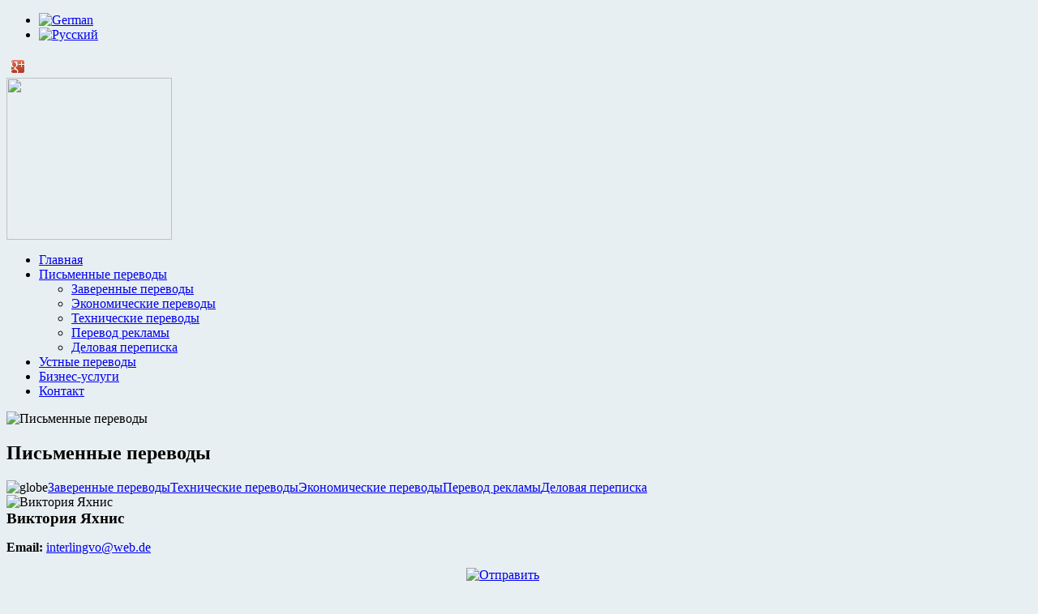

--- FILE ---
content_type: text/html; charset=utf-8
request_url: http://interlingvo.de/index.php/ru/pismennye-perevody.html
body_size: 3035
content:
<!DOCTYPE html PUBLIC "-//W3C//DTD XHTML 1.0 Transitional//EN" "http://www.w3.org/TR/xhtml1/DTD/xhtml1-transitional.dtd">
<html xmlns="http://www.w3.org/1999/xhtml">
<head>
<meta http-equiv="X-UA-Compatible" content="IE=edge,chrome=1">
<meta http-equiv="Page-Enter" content="blendTrans(Duration=0.5)">
<meta http-equiv="Page-Exit" content="blendTrans(Duration=0.5)">
  <base href="http://interlingvo.de/index.php/ru/pismennye-perevody.html" />
  <meta http-equiv="content-type" content="text/html; charset=utf-8" />
  <meta name="keywords" content="russisch, deutsch, übersetzung, dolmetschen, übersetzungsbüro im Raum Karlsruhe" />
  <meta name="author" content="Команда МахаоН" />
  <meta name="description" content="Wir sind Ihr kompetentes Übersetzungsbüro für Russisch im Raum Karlsruhe. Wir bieten
professionelle Übersetzungen (auch beglaubigte Urkundenübersetzungen) Russisch-Deutsch,
Deutsch-Russisch an." />
  <meta name="generator" content="Joomla! - Open Source Content Management" />
  <title>Письменные переводы - Interlingvo Communications</title>
  <link href="http://interlingvo.de/index.php/de/bersetzungen.html" rel="alternate" hreflang="de-DE" />
  <link href="/templates/interlingvo/favicon.ico" rel="shortcut icon" type="image/vnd.microsoft.icon" />
  <link rel="stylesheet" href="/cache/widgetkit/widgetkit-3ce9bf12.css" type="text/css" />
  <link rel="stylesheet" href="/media/mod_languages/css/template.css" type="text/css" />
  <script src="/media/system/js/mootools-core.js" type="text/javascript"></script>
  <script src="/media/system/js/core.js" type="text/javascript"></script>
  <script src="/media/system/js/caption.js" type="text/javascript"></script>
  <script src="/media/widgetkit/js/jquery.js" type="text/javascript"></script>
  <script src="/cache/widgetkit/widgetkit-ac719446.js" type="text/javascript"></script>
  <script type="text/javascript">
window.addEvent('load', function() {
				new JCaption('img.caption');
			});
  </script>

<link rel="stylesheet" type="text/css" href="/templates/interlingvo/css/template.css" />

<script type="text/javascript">var switchTo5x=true;</script>
<script type="text/javascript" src="http://w.sharethis.com/button/buttons.js"></script>
<script type="text/javascript">stLight.options({publisher: "b99f699f-61fc-4a26-a70b-ca0ecd3f1b0e"});</script>

<!-- <script type="text/javascript" src="/templates/interlingvo/js/jquery-1.8.3.min.js"></script> -->
<script type="text/javascript" src="/templates/interlingvo/js/custom.js"></script>
</head>

<body style="background-color:#E8EFF2">


<div id="head"><div id="headin">

<div id="langs">
<div class="mod-languages">

	<ul class="lang-inline">
						<li class="" dir="ltr">
			<a href="/index.php/de/bersetzungen.html">
							<img src="/media/mod_languages/images/de.gif" alt="German" title="German" />						</a>
			</li>
								<li class="lang-active" dir="ltr">
			<a href="/index.php/ru/pismennye-perevody.html">
							<img src="/media/mod_languages/images/ru.gif" alt="Русский" title="Русский" />						</a>
			</li>
				</ul>

</div>

</div>

<div id="socialshare">


<div class="custom"  >
	 
<script type="text/javascript" src="//yandex.st/share/share.js" charset="utf-8"></script> 
<div class="yashare-auto-init" data-yashareL10n="de" data-yashareType="none" data-yashareQuickServices="facebook,gplus"></div> 

<div id="dc_vk_code" style="display: none;">&nbsp;</div></div>

</div>

<div id="logo">
<a href="/"><img src="/templates/interlingvo/img/de-ru.png" width="204" height="200" /></a>
</div>

</div></div>

<div id="wrap">


<div id="menu-top">

<ul class="menu">
<li class="item-101"><a class="courier" href="/index.php/ru/" >Главная</a></li><li class="item-121 current active deeper parent"><a class="rapidweaver" href="/index.php/ru/pismennye-perevody.html" >Письменные переводы</a><ul><li class="item-122"><a class="rapidweaver" href="/index.php/ru/pismennye-perevody/zaverennye-perevody.html" >Заверенные переводы</a></li><li class="item-123"><a class="rapidweaver" href="/index.php/ru/pismennye-perevody/ekonomicheskie-perevody.html" >Экономические переводы</a></li><li class="item-124"><a class="rapidweaver" href="/index.php/ru/pismennye-perevody/tekhnicheskie-perevody.html" >Технические переводы</a></li><li class="item-125"><a href="/index.php/ru/pismennye-perevody/perevod-reklamy.html" >Перевод рекламы</a></li><li class="item-126"><a class="rapidweaver" href="/index.php/ru/pismennye-perevody/delovaya-perepiska.html" >Деловая переписка</a></li></ul></li><li class="item-127"><a class="littlesnapper" href="/index.php/ru/ustnye-perevody.html" >Устные переводы</a></li><li class="item-133"><a class="analog" href="/index.php/ru/biznes-uslugi.html" >Бизнес-услуги</a></li><li class="item-145"><a class="store" href="/index.php/ru/kontakt.html" >Контакт</a></li></ul>

</div>

<div id="wrapin">

<div id="slide">


<div class="custom"  >
	<div><img src="/images/pissmennye_perevody.jpg" alt="Письменные переводы" /></div></div>

</div>

<div id="component">


<div class="item-page">

	<h2>
			Письменные переводы		</h2>








<div id="globemap"><img src="/images/globe.png" alt="globe" height="350" width="550" /><a href="/index.php/ru/pismennye-perevody/zaverennye-perevody.html" class="zaverennye-perevody">Заверенные переводы</a><a href="/index.php/ru/pismennye-perevody/tekhnicheskie-perevody.html" class="tekhnicheskie-perevody">Технические переводы</a><a href="/index.php/ru/pismennye-perevody/ekonomicheskie-perevody.html" class="ekonomicheskie-perevody">Экономические переводы</a><a href="/index.php/ru/pismennye-perevody/perevod-reklamy.html" class="perevod-reklamy">Перевод рекламы</a><a href="/index.php/ru/pismennye-perevody/delovaya-perepiska.html" class="delovaya-perepiska">Деловая переписка</a>
</div>
<!-- <p style="text-align: center;"><img src="/images/globe.png" width="550" height="350" alt="globe" usemap="#Map" />
  <map name="Map" id="Map">
    <area shape="rect" coords="54,31,198,91" href="/index.php/ru/pismennye-perevody/zaverennye-perevody.html" />
    <area shape="rect" coords="330,34,487,98" href="/index.php/ru/pismennye-perevody/tekhnicheskie-perevody.html" />
    <area shape="rect" coords="45,163,231,225" href="/index.php/ru/pismennye-perevody/ekonomicheskie-perevody.html" />
    <area shape="rect" coords="353,152,463,218" href="/index.php/ru/pismennye-perevody/perevod-reklamy.html" />
    <area shape="rect" coords="218,269,347,327" href="/index.php/ru/pismennye-perevody/delovaya-perepiska.html" />
  </map>
</p>
--> 
	
</div>



</div>

<div id="column">
		<div class="moduletable gradcont">
					

<div class="custom gradcont"  >
	<div style="margin-top: 0cm;"><span><img alt="Виктория Яхнис" class="vikimg" src="/images/vika_iahnis_200.jpg" height="300" width="200" /></span></div>
<p style="margin-top: 0cm;"><strong><span style="font-size: 14pt;">Виктория Яхнис</span></strong></p>
<p style="margin-top: 0cm;"><strong>Email:</strong> <a href="mailto:interlingvo@web.de">interlingvo@web.de</a></p>
<p style="margin-top: 0cm;"><a href="/index.php/ru/kontakt.html"><img style="display: block; margin-left: auto; margin-right: auto; margin-top: 6px;" src="/images/zapros.png" alt="Отправить запрос" title="Отправить запрос" height="33" width="130" /></a></p></div>
		</div>
	
</div>

<div class="clr"></div>
</div>
</div>

<div id="footer">

<div id="menu-footer">


<div class="custom"  >
	<p><a href="/index.php/ru/obshchie-usloviya-sdelki.html">Общие условия сделки</a></p>
<p><a href="/index.php/ru/impressum.html">Импрессум</a></p>
<p><a href="/index.php/ru/kontakt.html">Контакт</a></p>
<div id="dc_vk_code" style="display: none;">&nbsp;</div></div>

</div>

<div id="contacts-footer">


<div class="custom"  >
	<p>Бюро переводов Interlingvo Communications</p>
<div style="margin-top: 0cm;"><strong>Email:</strong> <a href="mailto:interlingvo@web.de"></a><a href="mailto:interlingvo@web.de">interlingvo@web.de</a></div>
<p>Hallesche Allee 17<br />76139 Karlsruhe<br /><br data-mce-bogus="1" /></p>
<p>&nbsp;<span style="font-size: 12pt;">© Interlingvo Communications 2023</span></p>
<p><br style="margin-top: 0cm;" /></p>
<div id="dc_vk_code" style="display: none;">&nbsp;</div></div>

</div>

<div class="clr"></div>
</div>

<div id="creator">
<a href="https://webalex.pro/" target="_blank">Создание сайтов в Киеве</a>
</div>

</body>
</html>